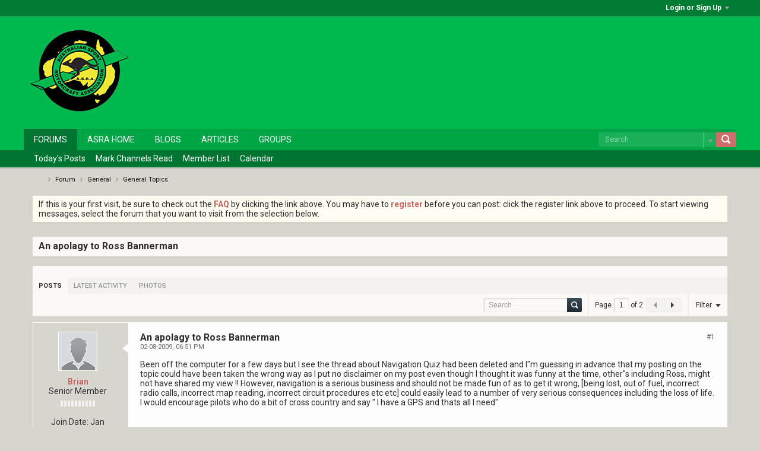

--- FILE ---
content_type: text/css;charset=UTF-8
request_url: https://forum.asra.org.au/css.php?styleid=36&td=ltr&sheet=css_additional.css&ts=1620202795
body_size: 14280
content:
@import url(https://fonts.googleapis.com/css?family=Roboto:400,400italic,500,500italic,700,700italic);html *:focus{outline:0}html .error,html .warning,html .b-ajax-loading-indicator{border:0}html .forum_disabled{color:inherit}html .avatar img{border-radius:2px}html .l-small #wrapper{background:none 0 0,#faf9f6}html{-webkit-text-size-adjust:100%}html input[type="text"]{-webkit-appearance:none}html .b-button,html .b-button:link,html .b-button:visited{font-size:0.86em;padding:0.42em 0.84em;font-weight:500;background:none 0 0,#ce6d69;box-shadow:0 2px rgba(0,0,0,.07)}html .ui-widget .b-button{font-size:0.86em}html .b-button:focus,html .b-button:hover{color:#fff;opacity:0.9}html .b-button[disabled],html .b-button[disabled]:hover{background:none 0 0,#c8c8c8}html .b-button--primary{background:none 0 0,#007531}html .b-button--primary:focus,html .b-button--primary:hover{background:none 0 0,#00A746}html .l-small .b-button{font-size:0.86em;padding:0.42em 0.84em;font-weight:500}html .l-xsmall .b-button{font-size:1em;padding:0.5em 1em;font-weight:500}html .button,html .ui-widget .button,html .pagenav .button{height:26px;line-height:26px;font-weight:500;padding:0 10px;box-shadow:0 2px rgba(0,0,0,.07)}html .button:focus,html .button:hover{opacity:0.9}html .l-xsmall .button.primary{background:none 0 0,#007531}html .l-xsmall .button.secondary{background:none 0 0,#ce6d69 !important}html .button.join-btn .button-icon,html .button.follow-btn .button-icon,html .button.follow_button .button-icon{background-position:-256px -96px;width:10px}html .leave-btn .button-icon,html .unfollow-btn .button-icon,html .unsubscribe_button .button-icon{display:none}html .channel-controls .button,html .conversation-controls .button{line-height:25px}html .l-desktop .conversation-content-widget .conversation-controls{margin:10px}html .l-small .channel-content-widget .channel-controls{margin:0 12px 12px}html .l-small .channel-content-widget .channel-controls button,html .l-small .sg-channel-content-widget .widget-content button{padding:0 12px !important}html #pmBtnBackToInfractions:before,html .profile-settings-widget .b-button-group--left .b-button--secondary:before,html .history-backbutton:before,html .back-button:before{content:"\00AB\00A0";font-size:1.5em;line-height:0}html #pmBtnBackToInfractions .vb-icon-back,html .profile-settings-widget .b-button-group--left .b-button--secondary span,html .history-backbutton .vb-icon,html .back-button .vb-icon{display:none}html .b-icon__speech-lock,html .b-icon__speech-double-m--blue,html .b-icon__speech-double-m--gray,html .b-icon__speech-double-m--green{height:18px}html .b-icon__x-square--gray{height:17px}html .b-icon__check--black{width:10px}html .vb-icon-search-small-gray{width:12px}html .selectBox-inline,html .selectBox-inline:focus,html .selectBox-dropdown:focus,html .selectBox-dropdown-menu{border:1px solid #edece9}html .selectBox-inline,html .selectBox-dropdown{background:none 0 0,#fefdfc;-webkit-border-radius:2px;-moz-border-radius:2px;border-radius:2px}html .selectBox-dropdown{padding-right:15px}html .selectBox-dropdown,html .selectBox-dropdown-menu{-webkit-box-shadow:none;-moz-box-shadow:none;box-shadow:none}html .selectBox-dropdown-menu{-webkit-border-radius:0 0 2px 2px;-moz-border-radius:0 0 2px 2px;border-radius:0 0 2px 2px}html select,html select.custom-dropdown,html div.widget-tabs-nav > select,html .activity-stream-widget select,html .memberlist-widget select.b-form-select__select{height:26px;margin:0;padding:2px 6px;padding-right:20px;background:#fff url("data:image/svg+xml,%3Csvg xmlns='http://www.w3.org/2000/svg' width='21' height='5' viewBox='0 0 21 5'%3E%3Cpath fill='%232a2c2e' d='M10.5,4.6L13.9,0H7.1z'/%3E%3C/svg%3E") right no-repeat;-webkit-border-radius:2px;-moz-border-radius:2px;border-radius:2px;box-shadow:none;-webkit-appearance:none;-moz-appearance:none;appearance:none}html select[multiple]{height:auto;min-height:26px;background:#fff;padding-right:4px}html.firefox select,html.firefox select.custom-dropdown{padding-left:4px}html select::-ms-expand{display:none}html .textbox,html .autocomplete-container,html .b-form-input__input,html .b-form-textarea__textarea{-webkit-border-radius:2px;-moz-border-radius:2px;border-radius:2px}html .autocomplete-container{background:none 0 0,#fefdfc;border:1px solid #edece9}html .b-editor,html .b-form-textarea__textarea--ckeditor{background:none 0 0,#faf9f6}html .b-editor .autosave-indicator{border-color:#edece9}html .form-fieldset .form_row .field_column input.textbox{width:calc(100% - 22px)}html .dialog-container{border:0;-webkit-box-shadow:4px 4px rgba(0,0,0,.1);-moz-box-shadow:4px 4px rgba(0,0,0,.1);box-shadow:4px 4px rgba(0,0,0,.1)}html .dialog-container.ui-dialog .ui-dialog-titlebar-close .ui-icon{background-position:-544px -80px}html .ui-tooltip{font-size:0.85em;line-height:normal;-webkit-filter:drop-shadow(3px 3px rgba(0,0,0,.05));filter:drop-shadow(3px 3px rgba(0,0,0,.05))}html .ui-tooltip-shadow{-webkit-box-shadow:none;-moz-box-shadow:none;box-shadow:none}html .ui-tooltip-default .ui-tooltip-icon,html .ui-tooltip-light .ui-tooltip-titlebar,html .ui-tooltip-light .ui-tooltip-content{border-color:#edece9}html .ui-tooltip-light .ui-tooltip-titlebar,html .ui-tooltip-light .ui-tooltip-content{color:inherit;background:rgba(255,255,255,.95)}html .ui-datepicker-trigger{height:0;padding-top:16px;width:16px;background-position:-432px -80px}html .ui-datepicker{border:1px solid #edece9;box-shadow:3px 3px rgba(0,0,0,.05)}html .ui-datepicker .ui-widget-header{border:0;background:#edece9}html .ui-datepicker .ui-widget-header .ui-state-hover,html .ui-datepicker .ui-widget-header .ui-state-focus{border-color:transparent;background:transparent}html .ui-icon-circle-triangle-e{background-position:-507px -12px}html .ui-icon-circle-triangle-w{background-position:-459px -12px}html .ui-state-hover .ui-icon-circle-triangle-e{background-position:-523px -12px}html .ui-state-hover .ui-icon-circle-triangle-w{background-position:-475px -12px}html .ui-datepicker .ui-state-default{border-color:#edece9;background:#edece9}html .ui-datepicker .ui-state-active{background:#fff}html .ui-datepicker .ui-state-highlight{border-color:#fcefa1;background:#fbf9ee}html .ui-datepicker .ui-state-error{border-color:#dd9191;background:#fef1ec}html .ui-datepicker .ui-timepicker-div > dl{margin:14px 10px}html .ui-datepicker .ui-slider-horizontal{margin-top:4px;background:#f8f8f8}html .ui-datepicker .ui-widget-content{border-color:#edece9}html #main-navbar ul li .divider{height:20px;margin-top:4px}html #main-navbar ul li a{font-family:inherit;font-weight:normal}html .notifications-count{font:10px/17px 'Roboto',sans-serif;height:17px;background:#c76460;border:0}html #main-navbar .lnkAdminCP,html #main-navbar .lnkAdminCP.h-disabled:hover{background:none 0 0,#ce6d69}html .switch-container,html .b_menu__dropdownbutton{font-weight:500}html .switch-control .switch-label{line-height:19px;background:rgba(0,0,0,.08);border-radius:2px;color:inherit}html .switch-control .switch-label.on{background:none 0 0,#ce6d69}html .switch-control .switch-label.off,html .switch-control.on .switch-label.on{display:block;float:none}html .switch-control .switch-label.on,html .switch-control.on .switch-label.off{display:none}html .b_menu__dropdown--active{background:none 0 0,rgba(0,0,0,0.1)}html .b-menu__username-avatar{border:0;max-height:20px;max-width:20px}html .b-menu__dropdown-submenu{background:none 0 0,#fefdfc;border:0}html .b-menu__username-submenu > li{min-width:100%;border:0;border-bottom:1px solid #edece9}html .b-menu__username-submenu > li:hover{background:none 0 0,#edece9}html #main-navbar .b-menu__username-submenu-link{color:#2c2c2c}html #main-navbar .b-menu__username-submenu-link:hover{color:#000}html .b-menu__username-iconcontainer .vb-icon-username-toggle{height:0;width:0;border:5px solid;border-right-color:transparent;border-left-color:transparent;background:none}html .collapse > .vb-icon-username-toggle{border-width:0 4px 5px 4px}html .expand > .vb-icon-username-toggle{border-width:5px 4px 0 4px}html .externalLoginEnabled .b-menu__login-iframe-container{border:0}html .b-menu__login-external{line-height:normal;padding:4px 0;background:#fff;border-color:#edece9}html .b-menu__login-external-title{font-size:12px}html #idLoginPage{color:#2c2c2c;background:none 0 0,#fefdfc}html #idLoginForm .login-fieldset input{color:#2c2c2c;background:none 0 0,#fefdfc;border:1px solid #edece9;-webkit-border-radius:2px;-moz-border-radius:2px;border-radius:2px;width:calc(100% - 18px)}html #idLoginPage .login-fieldset input[class*=badlogin]{height:18px;padding:3px 8px;border-color:#b54747;border-width:1px;width:calc(100% - 18px)}#idLoginForm #idLoginBtn{font-size:12px}html #header .site-logo img{max-height:none}html .stylechooser-selectBox-dropdown-menu,html .languagechooser-selectBox-dropdown-menu,html #footer-tabbar .chooser-list .custom-dropdown{border-color:#fefdfc}html #footer-copyright{margin-bottom:10px}html .l-small #footer-vb-copyright,html .l-small #footer-user-copyright{padding-right:10px}html .l-xsmall #footer-copyright,html .l-xsmall #header .site-logo{font-size:0.8em;text-align:center}html .l-xsmall #footer-copyright > div{padding:0}html #header{position:relative}html #header .toolbar .search-container{position:absolute;right:0;bottom:-30px;height:24px;color:#fff}html #header .search-container .search-box.search-btn-inside-box .search-btn{background:none;width:30px;height:24px;padding:3px 1px 0;vertical-align:top}html #header .search-container .search-box .search-term{font-size:13px;vertical-align:top;text-indent:3px;border-radius:2px;-webkit-box-shadow:none;-moz-box-shadow:none;box-shadow:none}html #header .search-container .search-box .search-term:not(:focus){color:inherit;background:rgba(255,255,255,.1)}html #header .search-container .search-box .search-term.placeholder{color:#9e9e9e !important}html #header .search-container .search-box .search-term::-moz-placeholder{color:#9e9e9e !important}html #header .search-container .search-box .search-term:-ms-input-placeholder{color:#9e9e9e !important}html #header .search-container .search-box .search-term::-webkit-input-placeholder{color:#9e9e9e !important}html #header .search-container .search-box .search-term.placeholder:not(:focus){color:#fff !important;opacity:0.5}html #header .search-container .search-box .search-term:not(:focus)::-moz-placeholder{color:#fff !important;opacity:0.5}html #header .search-container .search-box .search-term:not(:focus):-ms-input-placeholder{color:#fff !important;opacity:0.5}html #header .search-container .search-box .search-term:not(:focus)::-webkit-input-placeholder{color:#fff !important;opacity:0.5}html #header .search-container .search-box.search-btn-inside-box .vertical-divider-left{top:3px;height:18px;right:58px;border-right:1px solid;opacity:.1}html .search-container #searchPopupControl{width:24px;height:24px;top:0}html #searchPopupControl .vb-icon-arrow-down-small{height:0;width:0;border:solid;border-right-color:transparent;border-left-color:transparent;border-width:5px 4px 0 4px;background:none}html #searchPopupControl.open .vb-icon-arrow-down-small{border-width:0 4px 5px 4px}html .search-term:focus ~ #searchPopupControl,html .search-term:focus ~ .vertical-divider-left{color:#2c2c2c}html .search-container #searchPopupContent{font-size:12px;top:28px;color:#2c2c2c;background:none 0 0,rgba(255,255,255,.95);border:0;border-radius:2px;box-shadow:0 3px rgba(0,0,0,.03)}html #channel-tabbar{margin-bottom:0 !important}html #mobile-main-menu .sections-title{font-weight:normal}html #mobile-main-menu-sections,html #channel-tabbar .mobile.sections .collapsed{color:#fff}html #mobile-main-menu-sections .sections-menu-icon .icon{height:2px;background:none;box-shadow:inset 0 2px,0 -4px,0 -8px}html #mobile-main-menu-sections .sections-icon .icon{margin-right:9px;height:0;width:0;border:solid;border-right-color:transparent;border-left-color:transparent;border-width:0 5px 6px 5px;background:none}html #mobile-main-menu-sections .sections-icon .icon.collapsed{border-width:6px 5px 0 5px}html .l-small #channel-tabbar ul li.section-item,html .l-small #channel-tabbar ul li.section-item a,html #mobile-main-menu-sections div.main-menu-control-sections{color:#fff;background:none 0 0,rgba(0,0,0,0.0)}html #channel-tabbar ul li .mobile.dropdown-icon,html #channel-tabbar ul li .channel-tabbar-divider{display:none}html #searchForm fieldset input.search-term{color:inherit;border-color:transparent}html #mobile-main-menu .mobile-search .icon{background-position:-32px -15px}html .l-small #channel-subtabbar{height:auto}html .l-small #channel-subtabbar ul li{border-top:1px solid rgba(255,255,255,.25);margin-left:0}html .l-small #channel-subtabbar ul li a{margin-left:6px}html #breadcrumbs{padding:12px 17px 20px}html #content,html .notices{padding-left:15px;padding-right:15px}html .conversation-status-message.notice span{display:inline-block;width:calc(100% - 20px)}html .page-title-widget .widget-header{padding:6px 10px 8px}html .page-title-widget .module-title h1 + a .b-icon__rss{vertical-align:-1px}html .view-mode .canvas-layout-container .canvas-widget.widget-no-border > .widget-header .module-title{margin:0}html .module-title{margin:9px 15px;width:auto}html .module-title h1{font-weight:500;padding-right:20px}html .l-xsmall .canvas-layout-container .canvas-widget .widget-header .module-title{margin-top:9px}html .canvas-layout-container .widget-header .module-buttons{right:12px}html .l-small .widget-content{padding-left:10px;padding-right:10px;-webkit-box-sizing:border-box;-moz-box-sizing:border-box;box-sizing:border-box}html .l-small .canvas-layout-container .canvas-widget.collapsed{padding-top:0}html .widget-tabs .widget-tabs-nav li,html .widget-tabs .widget-tabs-nav li.ui-tabs-active{margin:0;border:0}html .widget-tabs .widget-tabs-nav li:not(.ui-state-active){font-weight:500}html .l-small .activity-stream-widget > .widget-header > .module-title.h-left > select{display:none}html .l-small .activity-stream-widget > .widget-header > .module-title.h-left > ul,html .l-small .activity-stream-widget > .widget-header > .module-title.h-left > ul *{float:none;display:block}html .l-small .profile-widget > .widget-content > .profile-container > .widget-tabs > .widget-tabs-nav > select,html .l-small .channel-content-widget > .widget-content > .channel-conversation-list-wrapper > .widget-tabs-nav > select{font-size:13px;border:1px solid transparent;background-color:rgba(255,255,255,.4);margin:3px 5px}html .channel-content-widget .pagenav-container .pagenav{margin:0 15px}html .forum-list-container{padding:0 10px;background:none 0 0,#faf9f6}html .l-small .forum-list-container{padding:10px 0 0}html .l-small .forum-list-container .forum-item td:first-child{padding-left:12px}html .forum-list-container .forum-list-header th,html .forum-list-container .category-header + .forum-item td{border:0 !important}html .forum-list-container .forum-item td,html .subchannel-widget .forum-list-container .forum-item td[class]{border-top:1px solid #edece9}html .forum-list-container .forum-item .cell-forum .icon{height:18px;vertical-align:-2px;margin-top:0}html .forum-list-container .forum-info-has-rss + a{margin-top:0;height:12px}html .b-icon__rss:not(:hover){opacity:0.75}html .forum-list-container .subforum-list .subforum-item .icon{height:7px;width:7px;border-radius:50%;border:2px solid #ecebe5;background:#afb3b8}html .forum-list-container .subforum-list .subforum-item .icon.new{background:#ce6d69}html .forum-list-container .subforum-list .subforum-item.closed .icon{background:none}html .l-small .forum-list-container .subforum-list > td{padding:2px 12px 12px}html .forum-list-container .subforum-list .subforum-header{border-top:1px solid #edece9;margin-top:0;padding-top:10px}html .forum-list-container .subforum-list .subforum-item,html .forum-list-container .subforum-list .subforum-item .subforum-info{display:block;float:none}html .vb-page:not(.l-xsmall) .forum-list-container .forum-item.sub .forum-info{padding-left:18px}html .l-small .topic-list-container .topic-list .topic-item .cell-topic .topic-wrapper{font-size:1em}html .l-small .topic-list-container .topic-list .cell-count,html .l-small .topic-list-container .topic-list .topic-item td.cell-lastpost,html .l-small .topic-list-container .topic-list .topic-item .cell-topic .topic-wrapper{width:calc(100% - 45px)}html .topic-list-container .topic-list .topic-item{background:none 0 0,#faf9f6}html .topic-list-container .topic-list .topic-item.unapproved{background:none 0 0,#d2e9df}html .topic-list-container .topic-list .topic-item.deleted{background:none 0 0,#edd6d1}html .topic-list-container .topic-list .topic-item td{border-top:1px solid #edece9}html .topic-list-container .topic-list.sticky-list + .topic-list tr:first-child td{border-color:#edece9}html .posted .vb-icon-topic-status{background-position:-68px -240px}html .posted.read .vb-icon-topic-status{background-position:-100px -240px}html .posted.closed .vb-icon-topic-status{background-position:-132px -240px}html .posted.deleted .vb-icon-topic-status{background-position:-228px -240px}html .topic-item.unapproved .vb-icon-topic-status{background-position:-196px -240px}html .vb-icon-topic-status{position:relative}html .posted .vb-icon-topic-status:after{content:"";height:5px;width:5px;position:absolute;bottom:-2px;right:-2px;border-radius:50%;background:none 0 0,#00b94e;border:2px solid #faf9f6}html .posted.sticky .vb-icon-topic-status:after{border-color:#fefdf5}html .posted.unapproved .vb-icon-topic-status:after{border-color:#d2e9df}html .posted.deleted .vb-icon-topic-status:after{border-color:#edd6d1}html .posted.inlinemod_highlight .vb-icon-topic-status:after{border-color:#fdf4d1}html .topic-list-container .topic-list .topic-item .cell-icons .icon.expiring-redirect-icon{position:relative;background:none;color:#696969}html .topic-list-container .topic-list .topic-item .cell-icons .icon.expiring-redirect-icon:after{content:"";position:absolute;top:3px;right:5px;width:3px;height:4px;border:solid;border-width:0 0 1px 1px}html .topic-list-container .topic-list .topic-item .cell-icons .icon.expiring-redirect-icon:before{content:"";display:block;width:11px;height:11px;border:2px solid;border-radius:50%}html .conversation-toolbar-wrapper .conversation-toolbar{border-width:0 0 1px}html .conversation-toolbar-wrapper .conversation-toolbar .toolset-left > li .button{height:23px;line-height:22px}html .conversation-toolbar-wrapper .conversation-toolbar input[type="text"]{background:none}html .l-xsmall .b-comp-menu-dropdown__trigger-icon{margin-top:4px}html .conversation-toolbar .toolbar-inline-mod .moderationmenu_container,html .conversation-toolbar .toolbar-inline-mod .moderationmenu_container .moderation-mainmenu .mainmenu{border:0}html .toolbar-wrapper .horizontal-toolbar .toolset.h-right > li,html .conversation-toolbar-wrapper .conversation-toolbar .toolset-right > li,html .conversation-toolbar-wrapper .conversation-toolbar .toolset-right > .toolbar-inline-mod,html .conversation-toolbar .toolbar-inline-mod .moderationmenu_container .moderation-mainmenu .mainmenu.administrative + .mainmenu.moderation{background:none;border-left:1px solid #edece9}html .toolbar-wrapper .horizontal-toolbar .toolset.h-right > li:first-child,html .toolbar-wrapper .horizontal-toolbar .toolset.h-right > li.h-hide:first-child + li,html .conversation-toolbar-wrapper .conversation-toolbar .toolset-right > li:first-child,html .conversation-toolbar-wrapper .conversation-toolbar .toolset-right > li.h-hide:first-child + li{border-left:0}html .faq-search .search-btn,html .conversation-toolbar-wrapper .conversation-toolbar .toolbar-search .search-container .search-btn{position:absolute;right:0;width:25px;height:24px;margin-top:-12px;padding:0;background:none 0 0,#ce6d69;-webkit-border-top-right-radius:2px;-moz-border-radius-topright:2px;border-top-right-radius:2px;-webkit-border-bottom-right-radius:2px;-moz-border-radius-bottomright:2px;border-bottom-right-radius:2px}html .horizontal-arrows{width:auto !important}html .horizontal-arrows .arrow{width:28px !important}html .l-small .horizontal-arrows .arrow{width:38px !important}html .vb-page:not(.l-xsmall) .toolbar-filter-overlay .filter-options-list{padding:18px 0 12px}html .conversation-toolbar-wrapper .filtered-by{margin-top:0;border-width:0 0 1px}html .filtered-by .vb-icon-x-blue{margin-top:-6px}html .new-conversations-strip{background:none 0 0,#fffdf1}html .b-layout--contiguous .subscriptions-widget .widget-content .subscribeTabs .subscriptions-tab .conversation-toolbar-wrapper .toolbar-filter-overlay,html .conversation-toolbar .toolbar-inline-mod .moderationmenu_container .moderation-mainmenu .mainmenu .submenu,html .conversation-toolbar-wrapper .toolbar-filter-overlay,html .toolbar-wrapper .toolbar-filter-overlay{top:36px;right:0;margin-top:0;padding:0}html .mainmenu .submenu{background:none 0 0,#f2f1ee;border:0}html .conversation-toolbar .toolbar-inline-mod .moderationmenu_container .moderation-mainmenu .mainmenu .submenu > li,html .b-comp-menu-dropdown__content-item{border-style:solid;border-color:#dfdedb}html .mainmenu .submenu li a:hover,html .b-comp-menu-dropdown__content-item:hover{background:none 0 0,#ecebe5}html .adminmenu_container .admin-mainmenu .mainmenu .submenu li a{color:inherit}html .vb-page .adminmenu_container .admin-mainmenu .mainmenu{float:none;border-color:transparent}html .adminmenu_container .admin-mainmenu .mainmenu > span{background-position:-223px -79px;font-size:0.9em}html .adminmenu_container .admin-mainmenu .mainmenu .submenu{padding-top:5px;background:none 0 0,#faf9f6;box-shadow:0 3px rgba(0,0,0,.1)}html .b-post--unapproved .b-post__body{background:none 0 0,#d2e9df}html .inlinemod_highlight .b-post__body{background:none 0 0,#fdf4d1}html .b-meter__bar{background:rgba(255,255,255,.7)}html .b-meter__bar--selected{background:}html .b-post-control__icon,html .b-form-control__control,html .topic-list-container .topic-wrapper > img,html .b-post__title img{vertical-align:-2px}html .b-post__arrow{border-top-width:8px;border-bottom-width:8px}html .l-small .b-post__arrow{border-width:0 8px 10px}html .l-desktop .b-post--unapproved .b-post__arrow{border-right-color:#d2e9df}html .l-desktop .inlinemod_highlight .b-post__arrow{border-right-color:#fdf4d1}html .l-small .b-post--unapproved .b-post__arrow{border-bottom-color:#d2e9df}html .l-small .inlinemod_highlight .b-post__arrow{border-bottom-color:#fdf4d1}html .thread-view .b-post__footer.h-margin-horiz-xl,html .conversation-list.stream-view.stream-view-full-width .list-item .b-post__footer.h-margin-horiz-xl{margin-left:0;margin-right:0}html .l-small .thread-view .b-post--first .b-post__body > .b-post__footer{padding-bottom:0}html .b-divider{border-style:solid}html .b-post__label{font-family:inherit;font-size:11px;border-color:rgba(0,0,0,.08);border-radius:2px}html .b-post-control{font-family:inherit;background-color:rgba(0,0,0,.04);padding:4px 8px 3px;border-radius:2px}html .l-small .b-post-control.b-post-control--responsive{background:none 0 0,#ce6d69;font-size:12px;line-height:24px;height:24px;padding:0 10px}html .b-post-control:hover{opacity:0.8}html .b-post-control,html .b-post-control__label{vertical-align:0}html .b-post-control__bubble-flyout{color:inherit;background:inherit;top:0;bottom:0}html .bubble-flyout i{margin-left:-4px}html .l-small .bubble-flyout i{border-right-color:#ce6d69}html .bubble-flyout u{display:none}html .bubble-flyout .bubble-content{font-size:inherit;line-height:21px}html .l-small .b-post-control__quote--selected{background-color:#df586a}html .l-small .b-post-control__quote--selected .b-post-control__label{color:inherit}html .b-post__footer .b-comp-menu-dropdown{font-size:1em}html .b-post__footer .b-comp-menu-dropdown__trigger{color:#fff;background:none 0 0,#ce6d69;border:0;margin-top:6px;border-radius:2px}html .b-post__footer .b-comp-menu-dropdown__trigger:hover,html .b-post__footer .b-comp-menu-dropdown:hover .b-comp-menu-dropdown__trigger,html .b-post__footer .b-comp-menu-dropdown--open .b-comp-menu-dropdown__trigger{color:inherit;background:none 0 0,#edece9;box-shadow:3px 3px rgba(0,0,0,.07)}html .b-post__footer .b-comp-menu-dropdown__content{background:none 0 0,#fefdfc;border:0;box-shadow:3px 3px rgba(0,0,0,.07)}html .b-post__footer .b-comp-menu-dropdown__content-item{border-color:#edece9}html .b-post__footer .b-comp-menu-dropdown__content-item:hover{background:none 0 0,#edece9}html .b-comments__header{margin-top:10px;border:0}html .b-comments__footer{border-bottom:0}html .b-comments .b-comments__header,html .b-comments .b-comments__footer{line-height:10px;padding:0}html .b-comments__header > div,html .b-comments__footer > div{position:relative;padding:10px}html .b-comments__pagination--up,html .b-comments__pagination--down{text-align:left;position:absolute;top:0;left:-14px;right:0;width:auto;height:32px;z-index:1}html .b-comments__pagination--up .b-icon,html .b-comments__pagination--down .b-icon{margin-top:12px}html .b-comments__pagination--up:hover,html .b-comments__pagination--down:hover{opacity:0.7}html .b-comments__header .js-comments__total{margin-left:0}html .b-comments__header .b-icon__speech-single{display:none}html .b-comments__comments{border:0}html .b-comments .b-comment{border-top:1px solid #edece9;padding:10px 10px 0}html .b-comment.inlinemod_highlight{background:none 0 0,#fdf4d1}html .b-comment--blog,html .b-comment--article{background:none 0 0,#f4f3ef;padding:10px;padding-bottom:0}html .b-comments--blog .b-comments__header,html .b-comments--blog .b-comments__footer,html .b-comments--article .b-comments__header,html .b-comments--article .b-comments__footer{background:none 0 0,#f4f3ef}html .b-photo-count .b-photo-count__count{opacity:0.8}html .l-xsmall .gallery-details{margin-bottom:10px}html .l-xsmall .b-gallery-thumbnail-list__item{padding-right:5px}html .vb-icon-trash-blue{background-color:#9b3d41;border-radius:2px}html .b-post-attachments{background:none 0 0,rgba(5,4,0,.025);-webkit-border-radius:0;-moz-border-radius:0;border-radius:0}html .b-post__content hr,html .post-content hr{border:1px solid rgba(0,0,0,.1)}html .bbcode_code code{background:transparent}html .b-link-input .b-link-input__url{vertical-align:top;height:19px}html .album-widget .widget-content .widget-subheader{height:auto;padding:8px 12px;border-width:0 0 1px}html .l-small .album-widget .widget-content .widget-subheader{border-width:1px 0}html .photoSelectorTabs ul{height:448px}html .pollresults-data{margin-top:10px}html .pollresults-data tr td.pollvoter-cell .voter-icon{background-color:#c76460;border-radius:2px}html form.poll ul.poll li label,html .pollresults-data tr td.polloption-cell .bar-container{background:none 0 0,rgba(0,0,0,.03)}html form.poll ul.poll li label{border-radius:2px;padding:2px 0}html form.poll ul.poll li label input{margin:4px 7px}html form.poll ul.poll li label .poll-item{display:initial}html .search-widget form.poll{margin:6px 0 4px}html .search-widget .pollresults-data{font-size:12px}html .search-widget .pollresults-data tr .bar{font-size:11px;line-height:16px;text-indent:4px;border-radius:2px}html .search-widget .pollresults-data tr:nth-child(1) .bar{background:#c0d57a}html .search-widget .pollresults-data tr:nth-child(2) .bar{background:#f1ce7c}html .search-widget .pollresults-data tr:nth-child(3) .bar{background:#e18d8d}html .search-widget .pollresults-data tr:nth-child(4) .bar{background:#99c0eb}html .search-widget .pollresults-data tr:nth-child(5) .bar{background:#c1a3c9}html .search-widget .pollresults-data tr:nth-child(6) .bar{background:#e9a28a}html .search-widget .pollresults-data tr:nth-child(7) .bar{background:#9fe2e6}html .search-widget .pollresults-data tr:nth-child(8) .bar{background:#9dc68e}html .search-widget .pollresults-data tr:nth-child(9) .bar{background:#c9bee9}html .search-widget .pollresults-data tr:nth-child(10) .bar{background:#f1e47c}html .search-widget .pollresults-data tr:nth-child(11) .bar{background:#9fd5f7}html .search-widget .pollresults-data tr:nth-child(12) .bar{background:#f19ff7}html .search-widget .pollresults-data tr .col-2{text-align:center}html .channel-conversation-list-wrapper{background:none 0 0,#faf9f6}html .list-footer,html .conversation-showmore{background:none 0 0,#f3f2ee;border:0;padding:7px 10px}html .conversation-list.stream-view{border:0}html .article-list.conversation-list.stream-view .list-item-header .post-header{margin:0}html .album-widget .list-container .list-item.unapproved,html .conversation-list.stream-view .list-item.unapproved,html .conversation-content-widget .list-container .list-item.unapproved .list-item-body-wrapper{background:none 0 0,#d2e9df}html .conversation-list.stream-view .list-item.list-item-channel.list-item-forum .avatar .forum-icon{height:18px}html .profile-widget .conversation-list.stream-view .list-item-header{width:calc(100% - 15px)}html .stream-view .inlinemod-item .checkbox .js-unapprove-label{display:none}html .l-xsmall .conversation-list .list-item-header .info.h-right > *{text-align:left;width:100%}html .l-small .post-links a.goto-post{background:none 0 0,#ce6d69;line-height:19px;height:19px}html .stream-view .inlinemod-item.inlinemod_highlight,html .topic-list .inlinemod-item.inlinemod_highlight,html .blog-conversation-content-widget.conversation-content-widget .list-container.stream-view .list-item.conversation-starter.inlinemod-item.inlinemod_highlight,html .blog-conversation-content-widget.conversation-content-widget .list-container.stream-view .list-item.conversation-starter.inlinemod-item.inlinemod_highlight .list-item-body-wrapper{background:none 0 0,#fdf4d1 !important}html .canvas-layout .search-fields-widget{background:none 0 0,#faf9f6;padding:15px 15px 0}html .search-fields-widget .add-search-container .add-search-fieldset.form-fieldset input.searchFields_keywords{width:calc(100% - 18px)}html .vb-page:not(.l-xsmall) .add-search-fieldset .info_column,html .vb-page:not(.l-xsmall) .add-search-fieldset .label_column{overflow:hidden}html .l-small .add-search-fieldset .form-row-daterange .field_column{min-width:0}html .l-small .add-search-fieldset .form_row.form-row-daterange .field_column label{float:none;display:block;margin:0 0 8px}html .vb-page:not(.l-xsmall) .add-search-fieldset .search-tips{margin:6px 8px 0}html .search-tips-dialog .vb-icon{display:none}html .search-tips-dialog .excluded-words h1:before{content:"(\2212) "}html .search-tips-dialog .multiple-words h1:before{content:"(OR) "}html .canvas-layout .search-results-widget{background:none 0 0,#faf9f6}html .search-results-widget .search-result-header{padding:8px 12px 0}html .search-results-widget .conversation-toolbar-wrapper{border-top:1px solid #edece9;margin-bottom:0}html .search-results-widget .pagenav-container .pagenav{margin:0 15px}html .l-desktop .search-results-widget .search-controls{margin-bottom:12px}html .search-result-header .resultPopupControl{height:20px;background:none 0 0,#f2f1ee;border-color:transparent}html .search-result-header .resultPopupControl.open{height:20px;box-shadow:3px 3px rgba(0,0,0,.1);z-index:99}html .search-result-header .PopupContent{top:22px;background:none 0 0,#f2f1ee;border-color:transparent;box-shadow:3px 3px rgba(0,0,0,.1)}html .searchPopupBody .searchFields_keywords + .search-btn{position:relative;top:-22px;-webkit-box-shadow:none;-moz-box-shadow:none;box-shadow:none}html .searchPopupBody .searchFields_keywords + .search-btn .vb-icon-search{background-position:-415px -16px}html .canvas-widget .widget-content .error:only-child{margin-bottom:0}html .vb-page .profile-sidebar-widget .profile-menulist .profile-menulist-item .subscriptions-count{border:0;border-radius:2px}html .vb-page .profile-sidebar-widget .profile-menulist .profile-action-buttons .button{color:#fff !important;background:none 0 0,#ce6d69}html .profileTabs .widget-tabs-nav li a{background:none}html .b-layout--contiguous .profile-widget .widget-content .profile-container .profileTabs,html .b-layout--contiguous .profile-widget .widget-content .profile-container .profileTabs > .tab.about-tab{margin-bottom:0 !important}html .section.about-status .section-content textarea{width:calc(100% - 30px)}html #mediaList .item-album,html .photo-preview .photoPreviewBox .photoPreviewBox-large{background:none 0 0,#f3f2ee;border-color:#edece9}html.no-firefox.no-opera .subscribersContent,html.no-firefox.no-opera .subscriptionsContent,html .b-layout--contiguous .subscriptions-widget .widget-content .subscribeTabs{margin:0}html .b-layout--contiguous .subscriptions-widget .widget-content .subscribeTabs .subscription-list-container .subscription-list,html .b-layout--contiguous .subscriptions-widget .widget-content .subscribeTabs .subscription-list-container .subscription-list-header{width:100%}html .b-layout--contiguous .subscriptions-widget .widget-content .subscribeTabs .subscription-list-container .subscription-list .subscription-item{background:none 0 0,#fefdfd}html .vb-page .b-layout--contiguous .subscriptions-widget .widget-content .subscribeTabs .subscription-list-container .subscription-list .subscription-item .td{border-top:1px solid #edece9}html .b-layout--contiguous .subscriptions-widget .widget-content .subscribeTabs .subscription-list-container .subscription-list-header .td .arrow{margin-top:7px}html .subscriptions-widget .subscribeTabs .conversation-toolbar .back-button{color:#fff}html .subscriptionsContainer > .subscribeTabs > div.widget-tabs-nav > select{margin:6px}html .subscriptions-widget .subscription-button .button-icon{display:none}html .infractions-tab .infraction-container{padding:15px 12px}html .infractions-tab .vb-icon-ctrl-infract{margin-right:3px}html .profileNavTabs,html .profileNavTabs ul{background:none 0 0,#ecebe5;border:0}html .profileNavTabs .profileEditContent > ul li a,html .profileNavTabs .profileEditContent > div .ui-widget-content{border-radius:0;box-shadow:none !important;color:inherit}html .profileNavTabs .profCustomTab ul li a.button{padding:0 10px}html .profileNavTabs .profCustomEditBorderTop,html .profileNavTabs .ui-tabs-panel > .profCustomEditField{border-color:#eee}html .profileNavTabs .colorPickerTrigger,html .profileNavTabs .custom-upload-button{vertical-align:bottom}html #private-message-search-button-container{background:none 0 0,#ce6d69}html #btnSearchPM{margin:6px}html .private-message-widget .vb-icon-infractions{background-position:-160px -192px}html .private-message-widget .vb-icon-deleted_items{background-position:-96px -192px}html .folder-item .count{border-color:#fff}html .private-message-widget .nav-pane .divider-solid{border:0;border-top:1px solid #edece9;margin:6px 0}html .l-small .private-message-toolbar .toolset button{padding:0 10px}html #pmFloatingBar .toolbar-filter-overlay{margin:0}html #pmBtnDelete,html #pmBtnNotificationDelete{background:none 0 0,#9b3d41 !important}html #pmBtnDelete .vb-icon,html #pmBtnNotificationDelete .vb-icon{display:none}html #pmBtnDelete .phrase,html #pmBtnNotificationDelete .phrase{display:inline}html .private-message-widget .split-button:not(:first-child){margin-left:7px}html .private-message-widget .split-button .split-button-wrapper{padding:1px 0;background:none 0 0,#f2f1ee !important;border:0;opacity:1;box-shadow:none}html .private-message-widget .split-button .split-button-wrapper .button-set .button-text{text-align:left}html .split-button .vb-icon-triangle-down-wide{height:0 !important;width:0 !important;margin-top:-2px !important;border:5px solid;border-right-color:transparent;border-left-color:transparent;border-width:5px 4px 0 4px;background:none}html .split-button.open .vb-icon-triangle-down-wide{border-width:0 4px 5px 4px}html .l-small .private-message-widget .split-button .split-button-wrapper,html .l-small .private-message-widget .split-button .split-button-wrapper .button-set{min-width:0}html .split-button .split-button-wrapper .submenu{left:0}html .private-message-widget .split-button .split-button-wrapper .submenu{background:none 0 0,#f2f1ee;color:#2c2c2c}html .private-message-widget .split-button .split-button-wrapper .submenu li:hover{background:rgba(0,0,0,.05)}html #privateMessageContainer{background:none 0 0,#faf9f6}html .private-message-widget .widget-content .content-entry-box.msg-type-new{margin-top:0}html .see-all-btn,html .view-more-btn{min-width:0 !important}html .private-message-widget .main-pane .message-list + .action-buttons{border-top:1px solid #edece9;padding-top:10px;background:none}html #privateMessageContainer .action-buttons{padding:10px}html .private-message-widget .message-list .message-item{background:none 0 0,#faf9f6}html .private-message-widget .main-pane .message-list td,html .private-message-widget .main-pane .message-list .message-item{border-top:1px solid #edece9}html #privateMessageContainer .privateMessageActionCheck{margin-left:0}html .pm-request-list .message-item .pmRequestMesage{line-height:32px}html .private-message-widget .pending-posts-container .photo-count{vertical-align:-3px;margin:0 4px}html .private-message-widget .deletedItems-list .goto-post{color:#fff;background:none 0 0,#ce6d69}html .pending-post-overlay-container{background:none 0 0,#faf9f6}html .pending-post-overlay-container .ui-dialog-title{width:auto}html .pending-post-overlay-container .nav-buttons .button-icon,html .pending-post-overlay-container .nav-buttons .button.h-hide{display:none}html .pending-post-overlay-container .pending-post-close,html .pending-post-overlay-container .list-item .list-item-header .info{margin:0}html .pending-post-overlay-container .content-entry-box .entry-field{width:calc(100% - 18px)}html .pending-post-overlay-container .dialog-content{border-style:solid}html .pending-post-overlay-container .lnkToggleAdvancedWrapper{height:21px}html .pending-post-overlay-container .cke_top{background:none 0 0,#faf9f6;border-bottom:1px solid #edece9}html .pending-post-overlay-container .cke_chrome{-webkit-border-radius:0;-moz-border-radius:0;border-radius:0;-webkit-box-shadow:none;-moz-box-shadow:none;box-shadow:none}html .b-tabbed-pane__tabs{background:none 0 0,#f3f2ee}html .b-tabbed-pane,html .b-tabbed-pane__tab--selected,html .b-tabbed-pane__pane.b-tabbed-pane__pane--selected{background:none 0 0,#faf9f6}html .b-tabbed-pane__tab.b-tabbed-pane__tab--underline{border:0;padding:0 4px}html .b-tabbed-pane__tab--underline > .b-tabbed-pane__tab-link{color:#929496}html .profile-settings-widget .b-icon__signature,html .profile-settings-widget .b-tabbed-pane__tab .b-icon{display:none}html .list-container .list-header{border-bottom:1px solid #edece9}html .sg-contributors .avatar,html .blogChannel-contributors .avatar{display:none}html .blogChannel-contributors label,html .sg-item-footer .sg-contributors label{margin-right:4px;padding:0}html .l-small .blogSummaryContainer{padding:0}html .sgicon-upload-form .blog-form-row .row-content{width:auto;margin:0 25px}html .sgicon-upload-form .upload-status-bar,html .blogAdminForm .blogIcon .file-chooser .upload-status-bar{margin:7px 12px 0}html .sgicon-upload-form .button.save{vertical-align:1px;float:none}html .sgicon-upload-form .button.cancel{margin:10px 5px}html .canvas-layout .blogadmin-widget{background:none 0 0,#faf9f6}html .blogadmin-widget .widget-content > h3{margin:8px}html .blogAdminRight .action-buttons{margin:15px 20px}html .sidebar-modules-container .widget .module-title{line-height:inherit}html .l-xsmall .blogAdminLeft{border-bottom:2px solid #edece9}html .l-xsmall .blogAdminLeft li{display:block;font-weight:normal;font-size:0.86em;padding:0}html .l-xsmall .blogAdminLeft li a{padding:7px 10px}html .l-xsmall .blogAdminActive,html .l-xsmall .blogAdminActive a,html .l-xsmall .blogAdminActive:after{content:none;background:none 0 0,rgba(0,0,0,.07) !important}html .blog-conversation-content-widget .conversation-toolbar{border-top-width:1px}html .l-desktop.logged-out .blog-conversation-content-widget .conversation-toolbar,html .blog-conversation-content-widget .conversation-toolbar + .conversation-toolbar{border-top:0}html .blog-conversation-content-widget .inlinemod-item .checkbox{position:absolute;right:0;z-index:2}html .l-desktop .b-post__article-meta-wrapper{position:absolute;top:60px;left:10px;z-index:100}html .l-desktop:not(.logged-out) .b-post__article-meta li:first-child{display:block}html .l-small .b-post__article-meta-wrapper{margin:6px 10px 0}html .b-post__article-meta-item a{vertical-align:baseline}html .b-post__article-meta-item .avatar{display:none}html p.channel-desc{font-weight:500;padding:5px 10px 0}html .b-toggle-slider__label{background-image:none;padding:2px 7px}html .b-toggle-slider__handle{background:#edece9;border:0}html .b-content-entry-panel__section-title .b-icon{margin-top:3px}html .tag-editor-dialog-container .section-divider{border:0;border-top:1px solid #edece9}html .b-comment-entry{border-width:0}html .b-comments + .b-comment-entry{border-top-width:1px}html .stream-view-full-width .b-comment-entry:last-child{margin-bottom:15px}html .b-post-sm__title.ellipsis{color:#c76460}html .group-categories-widget .widget-content{margin-top:10px}html .list-container .replylike_count{margin:6px 0}html .list-container .replylike_count li{margin-right:5px}html .l-small .list-container .replylike_count li[id^="separator"]{display:none}html .l-small .social-groups-widget .widget-footer a,html .l-small .social-groups-widget .list-item-footer > .replylike_count li a{background:none 0 0,#ce6d69;height:auto}html .l-small .social-groups-widget .list-item-footer > .replylike_count li a{line-height:20px;font-size:1.04em}html .b-channel-nav{list-style-type:disc}html .b-channel-nav__item{color:#c8c8c8}html .widget-content > .b-channel-nav > .b-channel-nav__item > a{font-weight:bold}html .wollist-widget.canvas-widget,html .memberlist-widget.canvas-widget{background:none 0 0,#faf9f6}html .wollist-widget .pagenav-container,html .memberlist-widget .pagenav-container{margin-right:15px}html .wollist-widget .b-table__row,html .memberlist-widget .b-table__row{border-top:1px solid #edece9}html .memberlist-widget .b-memberlist__letterfilter{margin:6px 10px}html .b-memberlist__letterfilter label{line-height:24px;padding:2px 5px;border-radius:2px;background:none 0 0,#f4f3f0}html .memberlist-widget .conversation-toolbar-wrapper .conversation-toolbar{border-top-width:1px}html .memberlist-widget .js-sort-label .vb-icon{position:absolute !important;margin-top:-7px !important}html .memberlist-widget .memberAvatar{text-align:inherit}html .memberlist-widget .b-avatar--s > img{max-width:48px !important}html .memberlist-widget .b-meter__bar:not(.b-meter__bar--selected){background:rgba(0,0,0,.07)}html .l-small .memberlist-widget .toolbar-pagenav{padding:0}html .b-memberlist__sortby--small{line-height:20px;margin-bottom:6px;border-radius:2px}html .b-memberlist__sortby--small .vb-icon{margin:2px 0 0 !important}html .memberlist-widget .b-memberlist__member-details .vb-icon{background-position:-190px -78px;width:16px;height:16px}html .l-desktop .memberlist-widget .b-table .b-table__row,html .l-desktop .memberlist-widget .b-table .b-table__row--header{display:flex}html .l-desktop .memberlist-widget .b-table .l-col__large-1{flex-grow:1}html .l-desktop .memberlist-widget .b-table .l-col__large-5{flex-basis:25%}html .l-desktop .wollist-widget .widget-content > .h-margin-bottom-s:first-child{position:absolute;top:10px;left:10px;z-index:2}html .wollist-widget .wol-location{float:none}html .wollist-widget .avatar.xx-small > img{max-height:20px;max-width:20px !important}html .wollist-widget .onlineuserlist-invisible{border:0}html .divider,html .content-divider{border-style:solid}html .faqs .faq-search,html .faqs .rx-help-menu,html .l-desktop .canvas-layout-container .help-widget{background:none 0 0,#faf9f6}html .help-widget .module-title h1{color:#2c2c2c;font:bold 16px 'Roboto',sans-serif;padding:10px 10px 0}html .help-widget .widget-content .description{padding:0 10px}html .l-desktop .help-widget .widget-content .description{margin-top:12px}html .faq-search .faq-search-field{position:relative}html #faqsearchquery{width:calc(100% - 40px);height:20px;border-color:#ce6d69}html .faq-search-back .back-icon{display:none}html .faq-groups > .faq-group{box-shadow:inset 10px 0 #faf9f6,inset 0 1px #edece9}html .faqs .faq-group a.faq-group-title{line-height:16px}html .faqs .ui-accordion .ui-state-active.ui-state-hover .ui-icon{background-position:-88px -48px}html .faq-groups .sub-faqs .faq-link{margin-top:0;padding-left:0}html .faq-block .faq-group-title{color:inherit}html .faqs .rx-help-menu select{max-width:100%}html .canvas-layout .activate-user-widget,html .canvas-layout .activate-email-widget,html .canvas-layout .forgot-password-widget,html .canvas-layout .registration-widget,html .canvas-layout .contactus-widget{background:none 0 0,#faf9f6;padding:17px 0}html .registration-widget .warning.coppa{margin-bottom:18px}html .registration-widget .b-divider{border:0}html .l-desktop .registration-widget .notice:last-child{font-weight:500;background:transparent;margin:0 10px;-webkit-box-shadow:none;-moz-box-shadow:none;box-shadow:none}html .canvas-layout-container .coppa-form-widget{background:none 0 0,#faf9f6;padding:15px}html .coppa-form-widget .description{margin-top:1em}html .vb-page .b-content-slider__bullets div{background:none}html .b-content-slider__bullets span{display:block;width:8px;height:8px;margin:6px;background:rgba(0,0,0,.2);border-radius:50%;font-size:0}html .b-content-slider__bullet:hover span{background:rgba(0,0,0,.4)}html .b-content-slider__bulletav span{background:rgba(0,0,0,.5)}html .vb-page .videothumbnail .videothumbnailoverlay{background-image:url("data:image/svg+xml,%3Csvg xmlns='http://www.w3.org/2000/svg' width='48' height='48' viewBox='0 0 48 48'%3E%3Ccircle fill='%23333' cx='24' cy='24' r='24'/%3E%3Cpath fill='%23fff' d='M32 24L20 15V33z'/%3E%3C/svg%3E");opacity:0.8}html .vb-page .videothumbnail .videothumbnailoverlay:hover{background-size:64px}html .vb-page.l-small .videothumbnail .videothumbnailoverlay{background-size:25%}html #privateMessageContainer,html .notice,html .new-conversations-strip,html .l-desktop .canvas-widget,html .l-desktop .thread-view > .b-post,html .conversation-toolbar-wrapper.scrolltofixed .conversation-toolbar{box-shadow:0 3px rgba(0,0,0,.02)}html .canvas-widget.axd-widget,html .canvas-widget.conversation-content-widget,html .canvas-widget.new-content-widget{box-shadow:none}html .b-top-background__header-mainnav-subnav,html #footer-tabbar{box-shadow:0 3px rgba(0,0,0,.07)}html .ui-corner-all,html .search-result-header .PopupContent,html .faqs .faq-search,html .faqs .faq-groups,html .error,html .warning,html .notice,html .b-post,html .b-post__body,html .b-toggle-slider__handle,html .ui-datepicker,html .ui-datepicker .ui-corner-all,html .ui-tooltip-rounded,html .ui-tooltip-rounded .ui-tooltip-content,html .ui-tooltip-rounded .ui-tooltip-titlebar,html .ui-tooltip-rounded .ui-tooltip-titlebar + .ui-tooltip-content,html .dialog-container.ui-dialog,html .dialog-container.ui-dialog .sb-dialog,html .dialog-container.ui-dialog .ui-dialog-titlebar,html .b-tabbed-pane__pane.b-tabbed-pane__pane--selected,html .canvas-layout-container .canvas-widget{-webkit-border-radius:0;-moz-border-radius:0;border-radius:0}html[dir="rtl"] #breadcrumbs .separator,html[dir="rtl"] .announcement-tabs .tab .tabnav .control span,html[dir="rtl"] .topic-list-container .topic-list .topic-item .cell-lastpost .go-to-last-post{-webkit-transform:scaleX(-1);-moz-transform:scaleX(-1);-ms-transform:scaleX(-1);transform:scaleX(-1)}html .content-entry-box .action-buttons .fb-publish span,html .button.share-btn .button-icon,html .private-message-widget .pending-posts-container .photo-count .icon,html .adminmenu_container .admin-mainmenu .mainmenu > span,html .announcement-tabs .tab .tabnav .control span,html #mobile-main-menu .mobile-search .icon,html #main-navbar .lnkAdminCP a .icon,html .ui-datepicker-trigger,html .dialog-container.ui-dialog .ui-dialog-titlebar-close .ui-icon,html .selectBox-dropdown .selectBox-arrow,html .b-form-select__select .selectBox-arrow,html .b-comp-menu-dropdown__trigger-icon,html .ui-widget-header .ui-icon,html .topic-list-container .topic-list .topic-item .cell-lastpost .go-to-last-post,html .topic-list-container .topic-list .topic-item .cell-topic .topic-wrapper .go-to-first-unread,html .posted .cell-topic .vb-icon-topic-status,html .forum-list-container .forum-item .cell-forum .icon,html .forum-list-container .subforum-list .subforum-item .icon,html .forum-list-container .forum-item.sub .cell-forum .icon,html .forum-list-container .subforum-list .subforum-item .icon.new,html .forum-list-container .forum-item.sub.new .cell-forum .icon,html .forum-list-container .channel-list .channel-item .mainforum-list .mainforum-item .subforum-list .subforum-item.new .icon,html .profileNavOuter .icon,html .faqs .ui-accordion .ui-accordion-header .ui-icon,html .notice > .close,html .pollresults-data tr td.pollvoter-cell .voter-icon,html .slideshow .jcarousel-container > .jcarousel-next-horizontal,html .slideshow .jcarousel-container > .jcarousel-prev-horizontal,html .b-editor .cke_top .b-icon__x-circle--dark,html .vb-page .profile-sidebar-widget .profileContainer .profile-acct .edit-user-link,html .button.join-btn .button-icon,html .button.follow-btn .button-icon,html .button.follow_button .button-icon,html .conversation-list.stream-view .list-item-header .info .subscribed span,html .conversation-list.stream-view .list-item-header .info .joined span,html .conversation-list.stream-view .list-item.list-item-channel.list-item-forum .avatar .forum-icon,html .b-icon,html .vb-icon{background-image:url("data:image/svg+xml,%3Csvg xmlns='http://www.w3.org/2000/svg' xmlns:xlink='http://www.w3.org/1999/xlink' width='700' height='280' viewBox='0 0 700 280'%3E%3Cg fill='%23ce6d69'%3E%3Cg id='f'%3E%3Cpath id='b' d='M15 208h-9c-1.1 0-2 .9-2 2v14c0 1.1 .9 2 2 2h12c1.1 0 2-.9 2-2v-11zm3 6v9q0 1-1 1h-10q-1 0-1-1v-12q0-1 1-1h7z'/%3E%3Cpath d='M8 213v2h4v-2zm0 4v2h8v-2zm0 3v2h8v-2z'/%3E%3C/g%3E%3Cg id='t'%3E%3Cuse xlink:href='%23b' y='32'/%3E%3Cpath d='M13 245c0 1.1 .9 2 2 2h5l-7-7zm-5 7v2h2v-2zm3 0v2h2v-2zm3 0v2h2v-2z'/%3E%3C/g%3E%3Ccircle cx='357.5' cy='85.5' r='5.5'/%3E%3Crect x='416' y='80' width='12' height='12' rx='2'/%3E%3Cpath id='w' d='M8 249v2h4v-2zm0 3v2h8v-2z'/%3E%3Cpath d='M381 80h-12c-.6 0-1 .4-1 1v8c0 .6 .4 1 1 1h12c.6 0 1-.4 1-1v-8c0-.6-.4-1-1-1zm-6.7 5l-3.3 3v-6zm5 0l-3.3 3v-6z'/%3E%3C/g%3E%3Cg fill='%23afb3b8'%3E%3Cuse xlink:href='%23f' x='32'/%3E%3Cuse xlink:href='%23b' x='96'/%3E%3Cuse xlink:href='%23t' x='32'/%3E%3Cuse xlink:href='%23w' x='32'/%3E%3Cuse xlink:href='%23t' x='96'/%3E%3Cuse xlink:href='%23h' x='223' y='127'/%3E%3Cuse xlink:href='%23l' x='9'/%3E%3Cg id='c'%3E%3Cuse xlink:href='%23t' x='128'/%3E%3Cuse xlink:href='%23s' x='32' y='32'/%3E%3C/g%3E%3Crect x='288' y='212' width='9' height='6' rx='1'/%3E%3Cpath id='s' d='M102 220h14v2h-14z'/%3E%3Cpath d='M250 214l-4 3v-2h-5v-7h2v5h3v-2zM295 213v-4q0-1-1-1h-3q-1 0-1 1v2h1v-1q0-1.2 1-1h1q1.2 0 1 1v3z'/%3E%3Cpath id='l' d='M84 82l-1 5h2.7c.7 0 1.3 .6 1.3 1.3v4.4c0 .7-.6 1.3-1.3 1.3h-4.4c-.7 0-1.3-.6-1.3-1.3v-5.7z'/%3E%3C/g%3E%3Cg fill='%2342b18f'%3E%3Cuse xlink:href='%23f' x='64'/%3E%3Cuse xlink:href='%23t' x='160'/%3E%3Cuse xlink:href='%23c' x='64'/%3E%3Cuse xlink:href='%23h' x='207' y='127'/%3E%3C/g%3E%3Cg fill='%23ce8669'%3E%3Cuse xlink:href='%23t' x='64'/%3E%3Cuse xlink:href='%23i' x='32'/%3E%3Ccircle cx='300' cy='28' r='12'/%3E%3Ccircle cx='332' cy='28' r='12'/%3E%3Crect x='384' y='112' width='14' height='14' rx='2'/%3E%3C/g%3E%3Cg fill='%23c2675b'%3E%3Cuse xlink:href='%23c' x='96'/%3E%3Cuse xlink:href='%23v' x='16'/%3E%3Ccircle cx='534.5' cy='86.5' r='5.5'/%3E%3Cpath d='M433 81c-.6 0-1 .4-1 1v13c0 .6 .4 1 1 1h14c.6 0 1-.4 1-1v-13c0-.6-.4-1-1-1zm5 2h4v1h-4zm9 3v8q0 1-1 1h-12q-1 0-1-1v-8zm-2 2h-10v1h10zm0 2h-10v1h10zm0 2h-10v1h10z'/%3E%3C/g%3E%3Cg fill='%23df586a'%3E%3Cuse xlink:href='%23i' x='64'/%3E%3Cuse xlink:href='%23q' x='16'/%3E%3Cuse xlink:href='%23g' transform='matrix(2.75 0 0 2.7 -552 -534.8)'/%3E%3Cpath id='g' d='M294.2 241.2c1-1.7 2.6-1.7 3.6 0l5.8 9.7c1 1.7 .2 3.1-1.9 3.1h-11.4c-2 0-2.9-1.4-1.9-3.1zM297.1 251c0-.6-.5-1.1-1.1-1.1c-.6 0-1.1 .5-1.1 1.1c0 .6 .5 1.1 1.1 1.1C296.6 252.1 297.1 251.6 297.1 251zM297 244.9c0-.6-.5-1.1-1-1.1c-.6 0-1 .5-1 1.1c0 0 .1 2.9 .1 3.3c0 .5 .4 .8 .9 .8c0.5 0 .9-.4 .9-.8C296.9 247.9 297 244.9 297 244.9z'/%3E%3C/g%3E%3Cg fill='%23c7cacd'%3E%3Cuse xlink:href='%23k' y='16'/%3E%3Cuse xlink:href='%23e' x='-128'/%3E%3Cpath id='u' d='M118 91h-4q-2 0-2-2v-6q0-2 2-2h9q2 0 2 2v6q0 2-2 2h-1v3zM155 80h-5l-1 2h-1v-1h-2v1q-2 0-2 2v6q0 2 2 2h11q2 0 2-2v-6q0-2-2-2h-1zm0 6.5q0 2.5-2.5 2.5t-2.5-2.5t2.5-2.5t2.5 2.5zM188 91c0 .6-.4 1-1 1h-10c-.6 0-1-.4-1-1v-10c0-.6 .4-1 1-1h4v2h-3v8h8v-3h2zm0-5v-6h-6l2 2l-4 6l6-4zM276 82h-4v10h4zm5-2h-4v12h4zm5 4h-4v8h4zM242 178v8h12v-8zm7 2h-2v-1h2zm25 0h12v-2h-12zm0 3h12v-2h-12zm0 3h12v-2h-12zm38-8l-2 1l-3-2v7l5 3l5-3v-7l-3 2zm5 18v-2h-4v-1h-2v1h-4v5h4v1h-4v2h4v1h2v-1h4v-5h-4v-1zm-6 1h-2v-1h2zm4 2v1h-2v-1zm27-22v7h4v-7zm0 10h4v-2h-4z'/%3E%3C/g%3E%3Cg fill='%23959aa1'%3E%3Cuse xlink:href='%23e' x='-144' y='96'/%3E%3Cuse xlink:href='%23h' x='255' y='-1'/%3E%3Cuse xlink:href='%23p' x='16'/%3E%3Cuse xlink:href='%23p' x='32'/%3E%3Cuse xlink:href='%23p' x='48'/%3E%3Cuse xlink:href='%23p' x='64'/%3E%3Cuse xlink:href='%23p' x='80'/%3E%3Ccircle cx='552' cy='88' r='8'/%3E%3Cg id='q'%3E%3Cuse xlink:href='%23o' x='7'/%3E%3Cpath id='o' d='M17.2 88c-.7 0-1.2-.5-1.2-1.2v-3.6c0-.7 .5-1.2 1.2-1.2h3.6c.7 0 1.2 .5 1.2 1.2v3.3c0 1.5-2.5 4-4.5 4h-1.5c1.5-.5 2.5-1.5 2.5-2.5z'/%3E%3C/g%3E%3Cg id='h'%3E%3Crect x='49' y='81' width='10' height='8' rx='1.2'/%3E%3Cpath d='M53 88h4v4z'/%3E%3C/g%3E%3Cpath d='M40.6 97.1c-.9-1.4-2.3-1.4-3.2 0l-5 8.3c-.9 1.4-.1 2.6 1.6 2.6h10c1.7 0 2.5-1.2 1.6-2.6zM38 100h2v4h-2zm0 5h2v1h-2zM52 98h-3v8h3zm1 0v8h3v-2h3q1 0 1-1v-4q0-1-1-1zm3 1h1v4h-1zM4 83l-4-2v8l4 2l2-2l4 2v-8l-4-2zM328 80h-5.8c-.7 0-1.2 .5-1.2 1.2v9.6c0 .7 .5 1.2 1.2 1.2h7.6c.7 0 1.2-.5 1.2-1.2v-7.8zm-5 5h2v1h-2zm0 2h6v1h-6zm0 2h4v1h-4z'/%3E%3Cpath id='e' d='M345.5 81l-1.3 1.3l-1.2-.3v-2h-2v2l-1.2 .3l-1.3-1.3l-1.5 1.5l1.3 1.3l-.3 1.2h-2v2h2l.3 1.2l-1.3 1.3l1.5 1.5l1.3-1.3l1.2 .3v2h2v-2l1.2-.3l1.3 1.3l1.5-1.5l-1.3-1.3l.3-1.2h2v-2h-2l-.3-1.2l1.3-1.3zm-3.5 7q-2 0-2-2t2-2t2 2t-2 2z'/%3E%3Cpath id='k' d='M67 84v5.7c0 .7 .6 1.3 1.3 1.3h6.4c.7 0 1.3-.6 1.3-1.3v-4.4c0-.7-.6-1.3-1.3-1.3h-2.7v-2c0-1.1-.9-2-2-2h-1v2zm-1 0h-1q-1 0-1 1v5q0 1 1 1h1z'/%3E%3Cpath id='i' d='M119 96c-3.5 0-6 2.5-6 6s2.5 6 6 6s6-2.5 6-6s-2.5-6-6-6zM123 103h-8v-2h8z'/%3E%3Cpath id='m' d='M0 178v10l1 1h12l1-1v-10l-1-1H1zm2 1h10v1H2zm0 2h10v1H2zm2 4H2v-2h10v2h-2l-1 1v1H5v-1zM41 177h-4v12h4zm4 4h-12v4h12zM77 178h-5l-1-1h-6l-1 1v2h14v-1zm1 3h-14v7l1 1h12l1-1zM104 176h-2l-1 1v1h-4l-1 1v1h14v-1l-1-1h-4v-1zm4 5h-10v8l1 1h8l1-1zM106.5 193l-9.5 9.5l2.5 2.5l9.5-9.5zm-7 0l-2.5 2.5l9.5 9.5l2.5-2.5zM135.5 176H134v2l-1 2l-2 2v7l1 1h9l1-2v-5l-1-2h-4v-3.5zM129 181h-1v9h1l1-1v-7zM170 176h-6l-4 4v6l4 4h6l4-4v-6zm-2 3v5h-2v-5zm0 6v2h-2v-2zm2 7h-6l-4 4v6l4 4h6l4-4v-6zm1 6v2h-8v-2zm-6 11l-5 2v9l5-2l4 3l5-2v-9l-5 2zM195 193l4 3l-6 9l9-6l3 4v-10zM194 222h10l1-1v-12l-1-1h-10l-1 1v12zm1-2v-1h8v1h-8zm0-2v-1h8v1h-8z'/%3E%3Cpath id='p' d='M400 176v15h16v-15zm1 1h14v13h-14zm1 1h4v11h-4zm5 0h7v3h-7zm0 4h7v7h-7z'/%3E%3Cpath id='v' d='M51.5 48.4l-3.5 5.6h7zM79 49h-7l3.5 5.6zM102 58v-10l-5.2 5zM120 48v10l5.2-5zM358 23v-7l-6 3.5zM384 16v7l6-3.5z'/%3E%3C/g%3E%3Cg fill='%23777a80'%3E%3Cuse xlink:href='%23u' x='16'/%3E%3Cuse xlink:href='%23e' x='-112'/%3E%3Cpath d='M325 212.5l-4-3.5v7zm5 0l-4-3.5v7z'/%3E%3C/g%3E%3Cg fill='%23686c70'%3E%3Cuse xlink:href='%23m' x='16'/%3E%3Ccircle cx='394' cy='90' r='10'/%3E%3Cg id='a'%3E%3Cuse xlink:href='%23e' transform='matrix(1.25 0 0 1.25 76 76)'/%3E%3Cpath d='M414 181v-3h-7v3zm32 8v-7h-7v7zm24 0v-11h-4v11z'/%3E%3C/g%3E%3Cpath d='M70.9 16h-6.8l3.4 4.6z'/%3E%3C/g%3E%3Cg fill='%23fff'%3E%3Cuse xlink:href='%23e' x='52' y='4'/%3E%3Cpath d='M258 88l7-4l2 2v-6h-6l2 2zM533 84v5l4-2.5z'/%3E%3C/g%3E%3Cpath fill='%232a2c2e' d='M54.9 16h-6.8l3.4 4.6z'/%3E%3Cg fill='%233b3d40'%3E%3Cuse xlink:href='%23v' x='8'/%3E%3Cpath d='M9 48h-9l4.5 5.7zM16 53h9l-4.5-5.7zM136 16h-8l4 6z'/%3E%3C/g%3E%3Cuse fill='%23339677' xlink:href='%23a' x='16'/%3E%3Cuse fill='%2355acee' xlink:href='%23r' x='32'/%3E%3Cuse fill='%23f3901e' xlink:href='%23r' x='64'/%3E%3Crect fill='%23ff811a' x='560' y='16' width='12' height='12' rx='1.2'/%3E%3Ccircle fill='%23ededed' cx='377.5' cy='185.5' r='9.5'/%3E%3Cg fill='%233b5998'%3E%3Crect id='r' x='144' y='16' width='24' height='24' rx='2'/%3E%3Crect x='256' y='16' width='12' height='12' rx='1.2'/%3E%3C/g%3E%3Cpath fill='%23878d95' d='M144 49h1v22h-1zM222 114q0-2-2-2h-10q-2 0-2 2q0-2-2-2h-12q-2 0-2 2v12q0 2 2 2h12q2 0 2-2q0 2 2 2h10q2 0 2-2zm-3 0q1 0 1 1v10q0 1-1 1h-8q-1 0-1-1v-10q0-1 1-1zm-14 0q1 0 1 1v10q0 1-1 1h-10q-1 0-1-1v-10q0-1 1-1zm7 4h6v-2h-6zm0 3h6v-2h-6zm0 3h6v-2h-6zm-12-1l3.5-5h-7z'/%3E%3Cpath fill='%23161b1e' d='M0 112v60h154v-60z'/%3E%3Cpath fill='%231d2428' opacity='.5' d='M177 112h-17v17h17v-17z'/%3E%3Cg fill='none'%3E%3Cg stroke-width='3'%3E%3Cg stroke='%23fff'%3E%3Cpath stroke-linecap='round' d='M43 27l2.5 2.5'/%3E%3Cpath d='M157.5 37v-15c0-.8 .7-1.5 1.5-1.5h3m0 6h-9m32 0h7m0 8h-5c-.8 0-1.5-.7-1.5-1.5v-13m36 0v16m-2.5-1.5c-6 0-6-9 0-9m5 0h3'/%3E%3C/g%3E%3Cpath stroke='%23c2c4c6' d='M1 22.5h11m5 0h11m-5.5-5.5v11'/%3E%3Cpath stroke='%23d4d4d4' d='M89 122l-11 11l11 11M129 122l11 11l-11 11M24 138l-4 4l4 4M52 138l4 4l-4 4'/%3E%3Cpath stroke='%23000' d='M8 138l-4 4l4 4M36 138l4 4l-4 4'/%3E%3C/g%3E%3Cg stroke-width='2.7'%3E%3Cpath stroke='%23696969' d='M241 99l3 3l5-5'/%3E%3Cpath stroke='%23fff' d='M257 99l3 3l5-5'/%3E%3Cpath stroke='%23959aa1' d='M337.5 116.5l3.5 3.5l5.5-5.5'/%3E%3C/g%3E%3Cg stroke-width='2.5' stroke-linecap='round' stroke-linejoin='round'%3E%3Cpath stroke='%2311262d' d='M469.3 17l-4 4l4 4m43.4 0l4-4l-4-4'/%3E%3Cpath stroke='%23cf5324' d='M485.3 17l-4 4l4 4m43.4 0l4-4l-4-4'/%3E%3Cpath stroke='%23b5babd' d='M501.3 17l-4 4l4 4m43.4 0l4-4l-4-4'/%3E%3Cpath stroke='%23fff' d='M40.5 56.5l2 2'/%3E%3Cpath stroke='%23394347' d='M426 26l2.4 2.4M440 24l1.4 1.4'/%3E%3C/g%3E%3Cg stroke-width='2'%3E%3Cuse xlink:href='%23n' x='4' y='-4'/%3E%3Crect stroke='%23959aa1' id='n' x='133' y='213' width='10' height='10' rx='1'/%3E%3Cg stroke='%23fff'%3E%3Ccircle fill='%234fa387' cx='310' cy='118' r='5'/%3E%3Ccircle fill='%23959aa1' cx='326' cy='118' r='5'/%3E%3Ccircle cx='38.5' cy='22.5' r='5.5'/%3E%3Cpath d='M97 19h12m0 4h-12m0 4h12M452 86h13m0 3h-13m0 3h13m0 3h-13M487.5 84h4m4 2h-12m2.5 2v6.5l.5 .5h6l.5-.5v-6.5M389 118v-2h4v4h-3m1 2v2M422 82v2m0 1v5M244 80v8m-4-4h8M263 28v-8c0-.5 .5-1 1-1h2m0 3h-5M295 28h10M332 26h-4v4h4zm6 0h-3v5'/%3E%3C/g%3E%3Cg stroke='%23394347'%3E%3Ccircle cx='422' cy='22' r='5'/%3E%3Ccircle cx='436.5' cy='20.5' r='3.7'/%3E%3C/g%3E%3Cpath stroke='%23959aa1' d='M210.5 178.5l7 7m-7 0l7-7'/%3E%3Cpath stroke='%23c2675b' d='M441 16v6m-3-3h6M306.5 209.5l3 3l3-3m0 4l-3 3l-3-3'/%3E%3C/g%3E%3Cg stroke-width='1.5' stroke='%23fff'%3E%3Ccircle cx='37' cy='53' r='4.3'/%3E%3Cpath stroke='%239e9d9d' d='M369.4 112.5l3 3l-3 3'/%3E%3Cpath d='M355 83l5 5m-5 0l5-5M164 116l9 9m-9 0l9-9M548.8 84.8l6.4 6.4m-6.4 0l6.4-6.4'/%3E%3Cpath stroke-linecap='round' d='M562.5 18.5q7 0 7 7m-3 0q0-4-4-4m0 3.5h1m-.5-.5v1'/%3E%3C/g%3E%3Cg stroke-width='1.2'%3E%3Cpath stroke='%23fff' d='M80 16l6 6m-6 0l6-6'/%3E%3Cpath stroke='%23000' d='M374.5 182.5l6 6m-6 0l6-6'/%3E%3Cpath stroke='%23959aa1' d='M264 253l-5.5-5.5c-3.5-3.5 1.5-8.5 5-5l7.5 7.5c2 2-1 6-4.2 2.8l-5.3-5.3c-1.5-1.5 .5-3.5 2-2l4.5 4.5'/%3E%3C/g%3E%3C/g%3E%3Cg fill='%23788086' stroke='%23788086' stroke-width='2' stroke-linecap='round' stroke-linejoin='round'%3E%3Cg id='x'%3E%3Cg fill='none'%3E%3Ccircle cx='536' cy='216' r='7'/%3E%3Ccircle cx='359' cy='215' r='6'/%3E%3Cpath d='M475 211h-8v12h10v-10zM499 221l5-12l5 12m-2-3h-6'/%3E%3Cpath stroke-width='1' d='M472.5 216c0 1.4-2 1.7-2 .3v-6.6c0-1.4 2-1.1 2 .3c0-2.1-3-2.1-3 0v6c0 2.1 3 2.1 3 0v-2.5M498 223.5h12'/%3E%3C/g%3E%3Cpath stroke='none' d='M356.5 214c0 2 2 2 2 0s-2-2-2 0zm3 0c0 2 2 2 2 0s-2-2-2 0zm-3 3c0 2 5 2 5 0zM533 214.5c0 2 2 2 2 0s-2-2-2 0zm4 0c0 2 2 2 2 0s-2-2-2 0zm-4 3.5c0 2.7 6 2.7 6 0z'/%3E%3C/g%3E%3Cg id='y'%3E%3Cg fill='none'%3E%3Ccircle cx='524' cy='251' r='9'/%3E%3Cpath stroke-width='1' d='M423.5 208.5h-23v21h23zm0 3h-23m0 15h23'/%3E%3Cpath stroke-linecap='butt' stroke-dasharray='2 2' d='M403 210h18m0 18h-18'/%3E%3Cpath stroke-width='2.8' d='M326 257l6.5-15l6.5 15'/%3E%3Cpath d='M328 253h9m3 7h-15M644.5 260h15M592.5 244h-11.5v17h15v-13.5z'/%3E%3C/g%3E%3Cpath stroke='none' d='M416 219l-7-5v10zM388 243q-1 0-1 1h-1c-1.1 0-2 .9-2 2v12c0 1.1 .9 2 2 2h20c1.1 0 2-.9 2-2v-12c0-1.1-.9-2-2-2h-3.2c-.4-1.2-1.5-2-2.8-2h-5c-1.3 0-2.4 .8-2.8 2h-1.2q0-1-1-1zm9.5 5c-1.9 0-3.5 1.6-3.5 3.5s1.6 3.5 3.5 3.5s3.5-1.6 3.5-3.5s-1.6-3.5-3.5-3.5zm0 9c-3 0-5.5-2.5-5.5-5.5s2.5-5.5 5.5-5.5s5.5 2.5 5.5 5.5s-2.5 5.5-5.5 5.5zM457 251.9v-3.7l5.6-5.6c2.1-2.1 5.6-2.1 7.8 0c2.1 2.1 2.1 5.6 0 7.8l-5.6 5.6h-3.7l7.4-7.4c1.1-1.1 1.1-3 0-4.1s-3-1.1-4.1 0zm1.9-6.9h-3.7l-5.6 5.6c-2.1 2.1-2.1 5.6 0 7.8c2.1 2.1 5.6 2.1 7.8 0l5.6-5.6v-3.7l-7.4 7.4c-1.1 1.1-3 1.1-4.1 0s-1.1-3 0-4.1zM521.5 247c2 0 2 4 0 4c-2 0-2-4 0-4m5 0c2 0 2 4 0 4c-2 0-2-4 0-4zm-6.5 6c0 4 8 4 8 0zM589 243c0-4-6-4-6 0v6c0 4 6 4 6 0v-3h-2v4c0 1.4-2 1.4-2 0v-8c0-1.4 2-1.4 2 0v2zm3 1v4h4zM644 257q0 1 1 1h2q1 0 1-1v-7q0-1-1-1h-2q-1 0-1 1zm6 0q0 1 1 1h2q1 0 1-1v-15q0-1-1-1h-2q-1 0-1 1zm6 0q0 1 1 1h2q1 0 1-1v-9q0-1-1-1h-2q-1 0-1 1z'/%3E%3C/g%3E%3Cg fill='%2342b18f' stroke='%2342b18f'%3E%3Cuse xlink:href='%23x' x='16'/%3E%3Cuse xlink:href='%23y' x='32'/%3E%3C/g%3E%3C/g%3E%3C/svg%3E")}.forum-list-container .category-header .category{font-size:24px;text-shadow:1px 1px 1px rgba(255,255,255,0.62);letter-spacing:1px;color:rgba(0,0,0,0.75) !important}.forum-list-container .category-header{background-color:#d6d5ce;height:48px}.b-post{background-color:#d6d5ce;text-shadow:1px 1px 1px rgba(255,255,255,0.5);border:1px solid #fefdfd}html .forum-list-container .forum-item td,html .subchannel-widget .forum-list-container .forum-item td[class]{border-top:1px solid #d6d5ce}tr:not(.new) a.forum-title{font-weight:normal;color:#222222!important}tr:not(.new) a:hover.forum-title{color:#007B34!important}